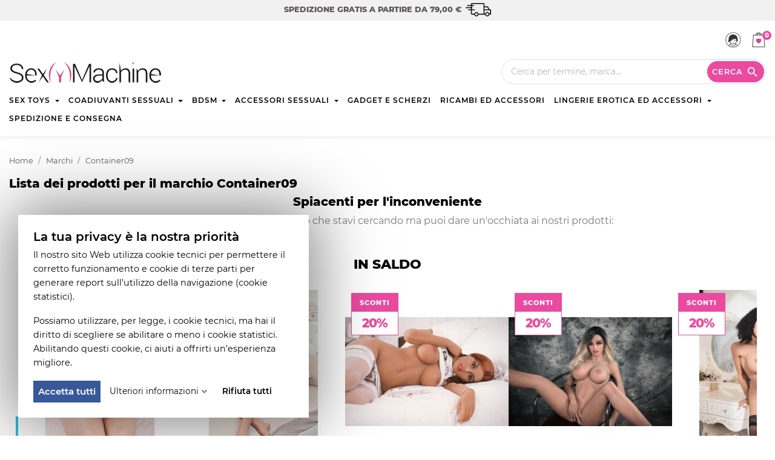

--- FILE ---
content_type: text/html; charset=utf-8
request_url: https://www.sexymachine.it/manufacturer/container09.html
body_size: 14089
content:
<!doctype html>
<html lang="it">

  <head>
    
      
  <meta charset="utf-8">


  <meta http-equiv="x-ua-compatible" content="ie=edge">



  <title>Container09 | Sexy Machine</title>
  <meta name="description" content="">
  <meta name="keywords" content="">
        <link rel="canonical" href="https://www.sexymachine.it/manufacturer/container09.html">
    
          <link rel="alternate" href="https://www.sexymachine.it/manufacturer/container09.html" hreflang="it">
      



  <meta name="viewport" content="width=device-width, initial-scale=1">



  <link rel="icon" type="image/vnd.microsoft.icon" href="/img/favicon.ico?1651246363">
  <link rel="shortcut icon" type="image/x-icon" href="/img/favicon.ico?1651246363">



    <link rel="stylesheet" href="https://www.sexymachine.it/themes/aqua/assets/cache/theme-3f0e0656.css" type="text/css" media="all">

  <style>
    @font-face {
      font-family: 'Montserrat';
      font-style: normal;
      font-weight: 400;
      font-display: swap;
      src: url(https://fonts.gstatic.com/s/montserrat/v15/JTUSjIg1_i6t8kCHKm459Wlhyw.woff2) format('woff2');
      unicode-range: U+0000-00FF, U+0131, U+0152-0153, U+02BB-02BC, U+02C6, U+02DA, U+02DC, U+2000-206F, U+2074, U+20AC, U+2122, U+2191, U+2193, U+2212, U+2215, U+FEFF, U+FFFD;
    }
	@font-face {
      font-family: 'Montserrat';
      font-style: normal;
      font-weight: 600;
      font-display: swap;
      src: url(https://fonts.gstatic.com/s/montserrat/v15/JTURjIg1_i6t8kCHKm45_bZF3gnD_g.woff2) format('woff2');
      unicode-range: U+0000-00FF, U+0131, U+0152-0153, U+02BB-02BC, U+02C6, U+02DA, U+02DC, U+2000-206F, U+2074, U+20AC, U+2122, U+2191, U+2193, U+2212, U+2215, U+FEFF, U+FFFD;
    }
	@font-face {
      font-family: 'Montserrat';
      font-style: normal;
      font-weight: 800;
      font-display: swap;
      src: url(https://fonts.gstatic.com/s/montserrat/v15/JTURjIg1_i6t8kCHKm45_c5H3gnD_g.woff2) format('woff2');
      unicode-range: U+0000-00FF, U+0131, U+0152-0153, U+02BB-02BC, U+02C6, U+02DA, U+02DC, U+2000-206F, U+2074, U+20AC, U+2122, U+2191, U+2193, U+2212, U+2215, U+FEFF, U+FFFD;
    }
  </style>



  

  <script type="text/javascript">
        var gdprSettings = {"gdprEnabledModules":{"ps_currencyselector":false,"ps_languageselector":false,"ps_shoppingcart":true,"ps_googleanalytics":false,"ps_legalcompliance":false},"gdprCookieStoreUrl":"https:\/\/www.sexymachine.it\/module\/gdprpro\/storecookie","newsletterConsentText":"&lt;p&gt;&lt;span class=&quot;custom-checkbox&quot;&gt;&lt;span&gt;&lt;br \/&gt;&lt;\/span&gt;&lt;\/span&gt;&lt;span class=&quot;custom-checkbox&quot;&gt;&lt;span&gt;&lt;\/span&gt;&lt;\/span&gt;&lt;span class=&quot;custom-checkbox&quot;&gt;&lt;span&gt;&lt;\/span&gt;&lt;\/span&gt;&lt;\/p&gt;","checkAllByDefault":false,"under18AlertText":"Devi avere 18 anni per visitare questo sito","closeModalOnlyWithButtons":true,"showWindow":true,"isBot":true,"doNotTrackCompliance":false,"reloadAfterSave":false,"reloadAfterAcceptAll":false,"scrollLock":false,"acceptByScroll":false};
        var prestashop = {"cart":{"products":[],"totals":{"total":{"type":"total","label":"Totale","amount":0,"value":"0,00\u00a0\u20ac"},"total_including_tax":{"type":"total","label":"Totale (IVA incl.)","amount":0,"value":"0,00\u00a0\u20ac"},"total_excluding_tax":{"type":"total","label":"Totale (IVA escl.)","amount":0,"value":"0,00\u00a0\u20ac"}},"subtotals":{"products":{"type":"products","label":"Totale parziale","amount":0,"value":"0,00\u00a0\u20ac"},"discounts":null,"shipping":{"type":"shipping","label":"Spedizione","amount":0,"value":"Gratis"},"tax":{"type":"tax","label":"Iva inclusa","amount":0,"value":"0,00\u00a0\u20ac"}},"products_count":0,"summary_string":"0 articoli","vouchers":{"allowed":0,"added":[]},"discounts":[],"minimalPurchase":0,"minimalPurchaseRequired":""},"currency":{"name":"Euro","iso_code":"EUR","iso_code_num":"978","sign":"\u20ac"},"customer":{"lastname":null,"firstname":null,"email":null,"birthday":null,"newsletter":null,"newsletter_date_add":null,"optin":null,"website":null,"company":null,"siret":null,"ape":null,"is_logged":false,"gender":{"type":null,"name":null},"addresses":[]},"language":{"name":"Italiano","iso_code":"it","locale":"it-IT","language_code":"it","is_rtl":"0","date_format_lite":"d\/m\/Y","date_format_full":"d\/m\/Y H:i:s","id":1},"page":{"title":"","canonical":null,"meta":{"title":"Container09","description":"","keywords":"","robots":"index"},"page_name":"manufacturer","body_classes":{"lang-it":true,"lang-rtl":false,"country-US":true,"currency-EUR":true,"layout-full-width":true,"page-manufacturer":true,"tax-display-disabled":true},"admin_notifications":[]},"shop":{"name":"Sexy Machine","logo":"\/img\/sexy-machine-logo-1611312799.jpg","stores_icon":"\/img\/logo_stores.png","favicon":"\/img\/favicon.ico"},"urls":{"base_url":"https:\/\/www.sexymachine.it\/","current_url":"https:\/\/www.sexymachine.it\/manufacturer\/container09.html","shop_domain_url":"https:\/\/www.sexymachine.it","img_ps_url":"https:\/\/www.sexymachine.it\/img\/","img_cat_url":"https:\/\/www.sexymachine.it\/img\/c\/","img_lang_url":"https:\/\/www.sexymachine.it\/img\/l\/","img_prod_url":"https:\/\/www.sexymachine.it\/img\/p\/","img_manu_url":"https:\/\/www.sexymachine.it\/img\/m\/","img_sup_url":"https:\/\/www.sexymachine.it\/img\/su\/","img_ship_url":"https:\/\/www.sexymachine.it\/img\/s\/","img_store_url":"https:\/\/www.sexymachine.it\/img\/st\/","img_col_url":"https:\/\/www.sexymachine.it\/img\/co\/","img_url":"https:\/\/www.sexymachine.it\/themes\/aqua\/assets\/img\/","css_url":"https:\/\/www.sexymachine.it\/themes\/aqua\/assets\/css\/","js_url":"https:\/\/www.sexymachine.it\/themes\/aqua\/assets\/js\/","pic_url":"https:\/\/www.sexymachine.it\/upload\/","pages":{"address":"https:\/\/www.sexymachine.it\/indirizzo","addresses":"https:\/\/www.sexymachine.it\/indirizzi","authentication":"https:\/\/www.sexymachine.it\/login","cart":"https:\/\/www.sexymachine.it\/carrello","category":"https:\/\/www.sexymachine.it\/index.php?controller=category","cms":"https:\/\/www.sexymachine.it\/index.php?controller=cms","contact":"https:\/\/www.sexymachine.it\/contattaci","discount":"https:\/\/www.sexymachine.it\/buoni-sconto","guest_tracking":"https:\/\/www.sexymachine.it\/tracciatura-ospite","history":"https:\/\/www.sexymachine.it\/cronologia-ordini","identity":"https:\/\/www.sexymachine.it\/dati-personali","index":"https:\/\/www.sexymachine.it\/","my_account":"https:\/\/www.sexymachine.it\/account","order_confirmation":"https:\/\/www.sexymachine.it\/conferma-ordine","order_detail":"https:\/\/www.sexymachine.it\/index.php?controller=order-detail","order_follow":"https:\/\/www.sexymachine.it\/segui-ordine","order":"https:\/\/www.sexymachine.it\/ordine","order_return":"https:\/\/www.sexymachine.it\/index.php?controller=order-return","order_slip":"https:\/\/www.sexymachine.it\/buono-ordine","pagenotfound":"https:\/\/www.sexymachine.it\/pagina-non-trovata","password":"https:\/\/www.sexymachine.it\/recupero-password","pdf_invoice":"https:\/\/www.sexymachine.it\/index.php?controller=pdf-invoice","pdf_order_return":"https:\/\/www.sexymachine.it\/index.php?controller=pdf-order-return","pdf_order_slip":"https:\/\/www.sexymachine.it\/index.php?controller=pdf-order-slip","prices_drop":"https:\/\/www.sexymachine.it\/offerte","product":"https:\/\/www.sexymachine.it\/index.php?controller=product","search":"https:\/\/www.sexymachine.it\/ricerca","sitemap":"https:\/\/www.sexymachine.it\/mappa-sito","stores":"https:\/\/www.sexymachine.it\/negozi","supplier":"https:\/\/www.sexymachine.it\/index.php?controller=supplier","register":"https:\/\/www.sexymachine.it\/login?create_account=1","order_login":"https:\/\/www.sexymachine.it\/ordine?login=1"},"alternative_langs":{"it":"https:\/\/www.sexymachine.it\/manufacturer\/container09.html"},"theme_assets":"\/themes\/aqua\/assets\/","actions":{"logout":"https:\/\/www.sexymachine.it\/?mylogout="},"no_picture_image":{"bySize":{"small_default":{"url":"https:\/\/www.sexymachine.it\/img\/p\/it-default-small_default.jpg","width":98,"height":98},"cart_default":{"url":"https:\/\/www.sexymachine.it\/img\/p\/it-default-cart_default.jpg","width":125,"height":125},"home_default":{"url":"https:\/\/www.sexymachine.it\/img\/p\/it-default-home_default.jpg","width":270,"height":270},"medium_default":{"url":"https:\/\/www.sexymachine.it\/img\/p\/it-default-medium_default.jpg","width":450,"height":450},"large_default":{"url":"https:\/\/www.sexymachine.it\/img\/p\/it-default-large_default.jpg","width":800,"height":800}},"small":{"url":"https:\/\/www.sexymachine.it\/img\/p\/it-default-small_default.jpg","width":98,"height":98},"medium":{"url":"https:\/\/www.sexymachine.it\/img\/p\/it-default-home_default.jpg","width":270,"height":270},"large":{"url":"https:\/\/www.sexymachine.it\/img\/p\/it-default-large_default.jpg","width":800,"height":800},"legend":""}},"configuration":{"display_taxes_label":false,"display_prices_tax_incl":true,"is_catalog":false,"show_prices":true,"opt_in":{"partner":false},"quantity_discount":{"type":"discount","label":"Sconto"},"voucher_enabled":0,"return_enabled":0},"field_required":[],"breadcrumb":{"links":[{"title":"Home","url":"https:\/\/www.sexymachine.it\/"},{"title":"Marchi","url":"https:\/\/www.sexymachine.it\/brands"},{"title":"Container09","url":"https:\/\/www.sexymachine.it\/manufacturer\/container09.html"}],"count":3},"link":{"protocol_link":"https:\/\/","protocol_content":"https:\/\/"},"time":1768632630,"static_token":"c898587d524afc5af181c0a0ec29e61f","token":"3b45b98654cd4f70953701f86ea1a8fd"};
        var psemailsubscription_subscription = "https:\/\/www.sexymachine.it\/module\/ps_emailsubscription\/subscription";
        var psr_icon_color = "#EB4A9F";
      </script>



  <!-- emarketing start -->



<!-- emarketing end -->  <link rel="prefetch" href="https://www.paypal.com/sdk/js?components=marks,funding-eligibility&amp;client-id=AXjYFXWyb4xJCErTUDiFkzL0Ulnn-bMm4fal4G-1nQXQ1ZQxp06fOuE7naKUXGkq2TZpYSiI9xXbs4eo&amp;merchant-id=S2R7XK2S273QQ&amp;currency=EUR&amp;intent=capture&amp;commit=false&amp;vault=false&amp;integration-date=2020-07-30&amp;disable-funding=bancontact,eps,giropay,ideal,mybank,p24,paylater,sofort" as="script">
<!-- module psproductcountdown start -->
<script type="text/javascript">
        var pspc_labels = ['days', 'hours', 'minutes', 'seconds'];
    var pspc_labels_lang = {
        'days': 'giorni',
        'hours': 'ore',
        'minutes': 'minuti',
        'seconds': 'secondi'
    };
        var pspc_show_weeks = 0;
    var pspc_psv = 1.7;
</script>
<!-- module psproductcountdown end -->



	    
  </head>
    <body id="manufacturer" class="lang-it country-us currency-eur layout-full-width page-manufacturer tax-display-disabled ps-currencyselector-off ps-languageselector-off ps-shoppingcart-off ps-googleanalytics-off ps-legalcompliance-off free-shipping-enabled">

    
      
    

    <main>
      
              

      <header id="header">
        
          
     
    <div id="cart-free-shipping">
              <span class="spend-info">
		  <strong>Spedizione gratis a partire da 79,00 €</strong>
        </span>
          </div>
   


  <div class="header-banner">
    
  </div>



  <nav class="header-nav">
    <div class="container">
      <div class="row">
                  <div>
            <div class="col-md-5 col-xs-12">
              
            </div>
            <div class="col-md-7 right-nav">
              <div id="_desktop_user_info">
  <div class="user-info">
          <a
        class="account"
		href="https://www.sexymachine.it/account"
        title="Accedi al tuo account cliente"
        rel="nofollow"
      >
        <span class="sr-only">Accedi</span>
      </a>
      </div>
</div>
<div id="_desktop_cart">
  <div class="blockcart cart-preview inactive" data-refresh-url="//www.sexymachine.it/module/ps_shoppingcart/ajax">
    <div class="header">
              <span class="cart-products-count">0</span>
            
            
    </div>
  </div>
</div>

            </div>
          </div>
              </div>
    </div>
  </nav>



  <div class="header-top">
    <div class="container">
       <div class="row">
        <div class="col-xs-12" id="_desktop_logo">
		  <a class="shop-brand" href="https://www.sexymachine.it/">
            <img class="logo img-responsive" src="/img/sexy-machine-logo-1611312799.jpg" alt="Sexy Machine">
          </a>
                    <div id="search_widget" data-search-controller-url="//www.sexymachine.it/ricerca">
  <form method="get" action="//www.sexymachine.it/ricerca">
    <input type="hidden" name="controller" value="search">
    <input type="text" name="s" value="" placeholder="Cerca per termine, marca..." aria-label="Looking for a product?">
    <button type="submit" class="btn btn-primary">
      <span class="hidden-xs-down">Cerca</span>
      <i class="material-icons search">&#xE8B6;</i>
	</button>
  </form>
</div>

		</div>
        <div class="col-xs-12 position-static main-navigation">
          <div class="row">
            

<div class="navbar menu col-xs-12 js-top-menu position-static hidden-sm-down" id="_desktop_top_menu">
  
      
                  <nav class="navbar-nav" id="top-menu" data-depth="0">
		  <ul class="top-menu" data-depth="0">
            
                  
                      <li class="nav-item dropdown category" data-depth="0">
              <a
                                  class="nav-link dropdown-toggle"
                  href="#"
                  id="category-531"
                  data-toggle="dropdown"
                  aria-haspopup="true"
                  aria-expanded="false"
                  role="button"
                                data-depth="0"
              >
                Sex Toys
              </a>
              <div class="dropdown-menu" aria-labelledby="category-531" data-depth="0">
				                
      
                  <ul data-depth="1">
            
                  
                      <li class="nav-item dropdown category" data-depth="1">
              <a
                                  class="dropdown-item dropdown-submenu"
                  href="https://www.sexymachine.it/sex-toys/toys-anali/"
                                data-depth="1"
              >
                Toys Anali
              </a>
              <div class="" aria-labelledby="category-581" data-depth="1">
				                
      
                  <ul data-depth="2">
            
                  
                      <li class="nav-item category">
              <a
                class="dropdown-item"
                href="https://www.sexymachine.it/sex-toys/toys-anali/buttplugs/" data-depth="2"
                              >
                Buttplugs
              </a>
          
                  
                      <li class="nav-item category">
              <a
                class="dropdown-item"
                href="https://www.sexymachine.it/sex-toys/toys-anali/massaggiatori-prostata/" data-depth="2"
                              >
                Massaggiatori prostata
              </a>
          
                  
                      <li class="nav-item category">
              <a
                class="dropdown-item"
                href="https://www.sexymachine.it/sex-toys/toys-anali/docce-intime/" data-depth="2"
                              >
                Docce intime
              </a>
          
                  
                      <li class="nav-item category">
              <a
                class="dropdown-item"
                href="https://www.sexymachine.it/sex-toys/toys-anali/perline-anali/" data-depth="2"
                              >
                Perline Anali
              </a>
          
                      </ul>
            	  
		      </div>
              
          
                  
                      <li class="nav-item category">
              <a
                class="dropdown-item dropdown-submenu"
                href="https://www.sexymachine.it/sex-toys/bambole/" data-depth="1"
                              >
                Bambole
              </a>
          
                  
                      <li class="nav-item category">
              <a
                class="dropdown-item dropdown-submenu"
                href="https://www.sexymachine.it/sex-toys/stimolatori-del-clitoride/" data-depth="1"
                              >
                Stimolatori del clitoride
              </a>
          
                  
                      <li class="nav-item category">
              <a
                class="dropdown-item dropdown-submenu"
                href="https://www.sexymachine.it/sex-toys/strapon-toys/" data-depth="1"
                              >
                Strapon Toys
              </a>
          
                  
                      <li class="nav-item category">
              <a
                class="dropdown-item dropdown-submenu"
                href="https://www.sexymachine.it/sex-toys/masturbatori-maschili/" data-depth="1"
                              >
                Masturbatori Maschili
              </a>
          
                  
                      <li class="nav-item category">
              <a
                class="dropdown-item dropdown-submenu"
                href="https://www.sexymachine.it/sex-toys/geisha-balls-sfere/" data-depth="1"
                              >
                Geisha balls sfere
              </a>
          
                  
                      <li class="nav-item category">
              <a
                class="dropdown-item dropdown-submenu"
                href="https://www.sexymachine.it/sex-toys/massaggiatori-vaginali/" data-depth="1"
                              >
                Massaggiatori Vaginali
              </a>
          
                  
                      <li class="nav-item category">
              <a
                class="dropdown-item dropdown-submenu"
                href="https://www.sexymachine.it/sex-toys/ovuli-e-bullet/" data-depth="1"
                              >
                Ovuli e Bullet
              </a>
          
                  
                      <li class="nav-item category">
              <a
                class="dropdown-item dropdown-submenu"
                href="https://www.sexymachine.it/sex-toys/pompe/" data-depth="1"
                              >
                Pompe
              </a>
          
                  
                      <li class="nav-item category">
              <a
                class="dropdown-item dropdown-submenu"
                href="https://www.sexymachine.it/sex-toys/macchine-del-sesso/" data-depth="1"
                              >
                Macchine del sesso
              </a>
          
                  
                      <li class="nav-item category">
              <a
                class="dropdown-item dropdown-submenu"
                href="https://www.sexymachine.it/sex-toys/toys-da-dito/" data-depth="1"
                              >
                Toys da dito
              </a>
          
                  
                      <li class="nav-item dropdown category" data-depth="1">
              <a
                                  class="dropdown-item dropdown-submenu"
                  href="https://www.sexymachine.it/sex-toys/vibratori/"
                                data-depth="1"
              >
                Vibratori
              </a>
              <div class="" aria-labelledby="category-543" data-depth="1">
				                
      
                  <ul data-depth="2">
            
                  
                      <li class="nav-item category">
              <a
                class="dropdown-item"
                href="https://www.sexymachine.it/sex-toys/vibratori/vibratori-classici/" data-depth="2"
                              >
                Vibratori classici
              </a>
          
                  
                      <li class="nav-item category">
              <a
                class="dropdown-item"
                href="https://www.sexymachine.it/sex-toys/vibratori/vibratori-non-figurativi/" data-depth="2"
                              >
                Vibratori non figurativi
              </a>
          
                  
                      <li class="nav-item category">
              <a
                class="dropdown-item"
                href="https://www.sexymachine.it/sex-toys/vibratori/vibratori-realistici/" data-depth="2"
                              >
                Vibratori realistici
              </a>
          
                      </ul>
            	  
		      </div>
              
          
                  
                      <li class="nav-item category">
              <a
                class="dropdown-item dropdown-submenu"
                href="https://www.sexymachine.it/sex-toys/guaine-falliche-e-prolunghe/" data-depth="1"
                              >
                Guaine falliche e prolunghe
              </a>
          
                  
                      <li class="nav-item category">
              <a
                class="dropdown-item dropdown-submenu"
                href="https://www.sexymachine.it/sex-toys/anelli-fallici-e-guaine-aperte/" data-depth="1"
                              >
                Anelli fallici e guaine aperte
              </a>
          
                  
                      <li class="nav-item category">
              <a
                class="dropdown-item dropdown-submenu"
                href="https://www.sexymachine.it/sex-toys/kit-in-set/" data-depth="1"
                              >
                Kit in set
              </a>
          
                  
                      <li class="nav-item category">
              <a
                class="dropdown-item dropdown-submenu"
                href="https://www.sexymachine.it/sex-toys/peni-e-dildo/" data-depth="1"
                              >
                Peni e dildo
              </a>
          
                      </ul>
            	  
		      </div>
              
          
                  
                      <li class="nav-item dropdown category" data-depth="0">
              <a
                                  class="nav-link dropdown-toggle"
                  href="#"
                  id="category-568"
                  data-toggle="dropdown"
                  aria-haspopup="true"
                  aria-expanded="false"
                  role="button"
                                data-depth="0"
              >
                Coadiuvanti Sessuali
              </a>
              <div class="dropdown-menu" aria-labelledby="category-568" data-depth="0">
				                
      
                  <ul data-depth="1">
            
                  
                      <li class="nav-item category">
              <a
                class="dropdown-item dropdown-submenu"
                href="https://www.sexymachine.it/coadiuvanti-sessuali/bagno-e-relax/" data-depth="1"
                              >
                Bagno e Relax
              </a>
          
                  
                      <li class="nav-item category">
              <a
                class="dropdown-item dropdown-submenu"
                href="https://www.sexymachine.it/coadiuvanti-sessuali/igiene-intima/" data-depth="1"
                              >
                Igiene Intima
              </a>
          
                  
                      <li class="nav-item category">
              <a
                class="dropdown-item dropdown-submenu"
                href="https://www.sexymachine.it/coadiuvanti-sessuali/prodotti-ritardanti/" data-depth="1"
                              >
                Prodotti Ritardanti
              </a>
          
                  
                      <li class="nav-item category">
              <a
                class="dropdown-item dropdown-submenu"
                href="https://www.sexymachine.it/coadiuvanti-sessuali/candele-ed-oli-da-massaggio/" data-depth="1"
                              >
                Candele ed Oli da Massaggio
              </a>
          
                  
                      <li class="nav-item category">
              <a
                class="dropdown-item dropdown-submenu"
                href="https://www.sexymachine.it/coadiuvanti-sessuali/preservativi/" data-depth="1"
                              >
                Preservativi
              </a>
          
                  
                      <li class="nav-item category">
              <a
                class="dropdown-item dropdown-submenu"
                href="https://www.sexymachine.it/coadiuvanti-sessuali/detergenti-e-cura-toys/" data-depth="1"
                              >
                Detergenti e Cura Toys
              </a>
          
                  
                      <li class="nav-item category">
              <a
                class="dropdown-item dropdown-submenu"
                href="https://www.sexymachine.it/coadiuvanti-sessuali/stimolanti-ed-afrodisiaci/" data-depth="1"
                              >
                Stimolanti ed Afrodisiaci
              </a>
          
                  
                      <li class="nav-item dropdown category" data-depth="1">
              <a
                                  class="dropdown-item dropdown-submenu"
                  href="https://www.sexymachine.it/coadiuvanti-sessuali/lubrificanti/"
                                data-depth="1"
              >
                Lubrificanti
              </a>
              <div class="" aria-labelledby="category-510" data-depth="1">
				                
      
                  <ul data-depth="2">
            
                  
                      <li class="nav-item category">
              <a
                class="dropdown-item"
                href="https://www.sexymachine.it/coadiuvanti-sessuali/lubrificanti/lubrificanti-siliconici/" data-depth="2"
                              >
                Lubrificanti Siliconici
              </a>
          
                  
                      <li class="nav-item category">
              <a
                class="dropdown-item"
                href="https://www.sexymachine.it/coadiuvanti-sessuali/lubrificanti/lubrificanti-ibridi/" data-depth="2"
                              >
                Lubrificanti Ibridi
              </a>
          
                  
                      <li class="nav-item category">
              <a
                class="dropdown-item"
                href="https://www.sexymachine.it/coadiuvanti-sessuali/lubrificanti/lubrificanti-a-base-d-acqua/" data-depth="2"
                              >
                Lubrificanti a Base d&#039;Acqua
              </a>
          
                      </ul>
            	  
		      </div>
              
          
                  
                      <li class="nav-item category">
              <a
                class="dropdown-item dropdown-submenu"
                href="https://www.sexymachine.it/coadiuvanti-sessuali/body-paints-e-polveri/" data-depth="1"
                              >
                Body Paints e Polveri
              </a>
          
                  
                      <li class="nav-item category">
              <a
                class="dropdown-item dropdown-submenu"
                href="https://www.sexymachine.it/coadiuvanti-sessuali/rilassamento-anale/" data-depth="1"
                              >
                Rilassamento Anale
              </a>
          
                  
                      <li class="nav-item category">
              <a
                class="dropdown-item dropdown-submenu"
                href="https://www.sexymachine.it/coadiuvanti-sessuali/profumi/" data-depth="1"
                              >
                Profumi
              </a>
          
                  
                      <li class="nav-item category">
              <a
                class="dropdown-item dropdown-submenu"
                href="https://www.sexymachine.it/coadiuvanti-sessuali/set-coadiuvanti/" data-depth="1"
                              >
                Set (Coadiuvanti)
              </a>
          
                  
                      <li class="nav-item category">
              <a
                class="dropdown-item dropdown-submenu"
                href="https://www.sexymachine.it/coadiuvanti-sessuali/ingrandimento-del-pene/" data-depth="1"
                              >
                Ingrandimento del Pene
              </a>
          
                      </ul>
            	  
		      </div>
              
          
                  
                      <li class="nav-item dropdown category" data-depth="0">
              <a
                                  class="nav-link dropdown-toggle"
                  href="#"
                  id="category-539"
                  data-toggle="dropdown"
                  aria-haspopup="true"
                  aria-expanded="false"
                  role="button"
                                data-depth="0"
              >
                Bdsm
              </a>
              <div class="dropdown-menu" aria-labelledby="category-539" data-depth="0">
				                
      
                  <ul data-depth="1">
            
                  
                      <li class="nav-item category">
              <a
                class="dropdown-item dropdown-submenu"
                href="https://www.sexymachine.it/bdsm/piumini/" data-depth="1"
                              >
                Piumini
              </a>
          
                  
                      <li class="nav-item category">
              <a
                class="dropdown-item dropdown-submenu"
                href="https://www.sexymachine.it/bdsm/elettrosex/" data-depth="1"
                              >
                Elettrosex
              </a>
          
                  
                      <li class="nav-item category">
              <a
                class="dropdown-item dropdown-submenu"
                href="https://www.sexymachine.it/bdsm/dispositivi-medici/" data-depth="1"
                              >
                Dispositivi Medici
              </a>
          
                  
                      <li class="nav-item category">
              <a
                class="dropdown-item dropdown-submenu"
                href="https://www.sexymachine.it/bdsm/accessori-castita/" data-depth="1"
                              >
                Accessori / Castità
              </a>
          
                  
                      <li class="nav-item category">
              <a
                class="dropdown-item dropdown-submenu"
                href="https://www.sexymachine.it/bdsm/frustini-e-sculacciatori/" data-depth="1"
                              >
                Frustini e Sculacciatori
              </a>
          
                  
                      <li class="nav-item category">
              <a
                class="dropdown-item dropdown-submenu"
                href="https://www.sexymachine.it/bdsm/maschere-e-bende/" data-depth="1"
                              >
                Maschere e Bende
              </a>
          
                  
                      <li class="nav-item category">
              <a
                class="dropdown-item dropdown-submenu"
                href="https://www.sexymachine.it/bdsm/morsetti-per-capezzoli/" data-depth="1"
                              >
                Morsetti per Capezzoli
              </a>
          
                  
                      <li class="nav-item category">
              <a
                class="dropdown-item dropdown-submenu"
                href="https://www.sexymachine.it/bdsm/collari-e-guinzagli/" data-depth="1"
                              >
                Collari e Guinzagli
              </a>
          
                  
                      <li class="nav-item category">
              <a
                class="dropdown-item dropdown-submenu"
                href="https://www.sexymachine.it/bdsm/bavagli/" data-depth="1"
                              >
                Bavagli
              </a>
          
                  
                      <li class="nav-item category">
              <a
                class="dropdown-item dropdown-submenu"
                href="https://www.sexymachine.it/bdsm/set-bdsm/" data-depth="1"
                              >
                Set (bdsm)
              </a>
          
                  
                      <li class="nav-item category">
              <a
                class="dropdown-item dropdown-submenu"
                href="https://www.sexymachine.it/bdsm/imbracature/" data-depth="1"
                              >
                Imbracature
              </a>
          
                  
                      <li class="nav-item category">
              <a
                class="dropdown-item dropdown-submenu"
                href="https://www.sexymachine.it/bdsm/manette-corde-nastri/" data-depth="1"
                              >
                Manette / Corde / Nastri
              </a>
          
                      </ul>
            	  
		      </div>
              
          
                  
                      <li class="nav-item dropdown category" data-depth="0">
              <a
                                  class="nav-link dropdown-toggle"
                  href="#"
                  id="category-556"
                  data-toggle="dropdown"
                  aria-haspopup="true"
                  aria-expanded="false"
                  role="button"
                                data-depth="0"
              >
                Accessori Sessuali
              </a>
              <div class="dropdown-menu" aria-labelledby="category-556" data-depth="0">
				                
      
                  <ul data-depth="1">
            
                  
                      <li class="nav-item category">
              <a
                class="dropdown-item dropdown-submenu"
                href="https://www.sexymachine.it/accessori-sessuali/accessori-gonfiabili/" data-depth="1"
                              >
                Accessori Gonfiabili
              </a>
          
                  
                      <li class="nav-item category">
              <a
                class="dropdown-item dropdown-submenu"
                href="https://www.sexymachine.it/accessori-sessuali/calchi-cloneboy/" data-depth="1"
                              >
                Calchi Cloneboy
              </a>
          
                  
                      <li class="nav-item category">
              <a
                class="dropdown-item dropdown-submenu"
                href="https://www.sexymachine.it/accessori-sessuali/teli-in-vinile/" data-depth="1"
                              >
                Teli in Vinile
              </a>
          
                  
                      <li class="nav-item category">
              <a
                class="dropdown-item dropdown-submenu"
                href="https://www.sexymachine.it/accessori-sessuali/altalene-e-sostegni/" data-depth="1"
                              >
                Altalene e Sostegni
              </a>
          
                  
                      <li class="nav-item category">
              <a
                class="dropdown-item dropdown-submenu"
                href="https://www.sexymachine.it/accessori-sessuali/pali-da-lap-dance/" data-depth="1"
                              >
                Pali da Lap Dance
              </a>
          
                      </ul>
            	  
		      </div>
              
          
                  
                      <li class="nav-item category">
              <a
                class="dropdown-item"
                href="https://www.sexymachine.it/gadget-e-scherzi/" data-depth="0"
                              >
                Gadget e Scherzi
              </a>
          
                  
                      <li class="nav-item category">
              <a
                class="dropdown-item"
                href="https://www.sexymachine.it/ricambi-ed-accessori/" data-depth="0"
                              >
                Ricambi ed Accessori
              </a>
          
                  
                      <li class="nav-item dropdown category" data-depth="0">
              <a
                                  class="nav-link dropdown-toggle"
                  href="#"
                  id="category-546"
                  data-toggle="dropdown"
                  aria-haspopup="true"
                  aria-expanded="false"
                  role="button"
                                data-depth="0"
              >
                Lingerie Erotica ed Accessori
              </a>
              <div class="dropdown-menu" aria-labelledby="category-546" data-depth="0">
				                
      
                  <ul data-depth="1">
            
                  
                      <li class="nav-item category">
              <a
                class="dropdown-item dropdown-submenu"
                href="https://www.sexymachine.it/lingerie-erotica-ed-accessori/babydoll/" data-depth="1"
                              >
                Babydoll
              </a>
          
                  
                      <li class="nav-item category">
              <a
                class="dropdown-item dropdown-submenu"
                href="https://www.sexymachine.it/lingerie-erotica-ed-accessori/body/" data-depth="1"
                              >
                Body
              </a>
          
                  
                      <li class="nav-item category">
              <a
                class="dropdown-item dropdown-submenu"
                href="https://www.sexymachine.it/lingerie-erotica-ed-accessori/catsuit/" data-depth="1"
                              >
                Catsuit
              </a>
          
                  
                      <li class="nav-item category">
              <a
                class="dropdown-item dropdown-submenu"
                href="https://www.sexymachine.it/lingerie-erotica-ed-accessori/accessori-erotici/" data-depth="1"
                              >
                Accessori Erotici
              </a>
          
                  
                      <li class="nav-item category">
              <a
                class="dropdown-item dropdown-submenu"
                href="https://www.sexymachine.it/lingerie-erotica-ed-accessori/corsetti/" data-depth="1"
                              >
                Corsetti
              </a>
          
                  
                      <li class="nav-item category">
              <a
                class="dropdown-item dropdown-submenu"
                href="https://www.sexymachine.it/lingerie-erotica-ed-accessori/costumi/" data-depth="1"
                              >
                Costumi
              </a>
          
                  
                      <li class="nav-item category">
              <a
                class="dropdown-item dropdown-submenu"
                href="https://www.sexymachine.it/lingerie-erotica-ed-accessori/perizomi/" data-depth="1"
                              >
                Perizomi
              </a>
          
                  
                      <li class="nav-item category">
              <a
                class="dropdown-item dropdown-submenu"
                href="https://www.sexymachine.it/lingerie-erotica-ed-accessori/calze/" data-depth="1"
                              >
                Calze
              </a>
          
                  
                      <li class="nav-item category">
              <a
                class="dropdown-item dropdown-submenu"
                href="https://www.sexymachine.it/lingerie-erotica-ed-accessori/gonne/" data-depth="1"
                              >
                Gonne
              </a>
          
                  
                      <li class="nav-item category">
              <a
                class="dropdown-item dropdown-submenu"
                href="https://www.sexymachine.it/lingerie-erotica-ed-accessori/set-completi-intimi/" data-depth="1"
                              >
                Set Completi Intimi
              </a>
          
                  
                      <li class="nav-item category">
              <a
                class="dropdown-item dropdown-submenu"
                href="https://www.sexymachine.it/lingerie-erotica-ed-accessori/abiti-chemise/" data-depth="1"
                              >
                Abiti / Chemise
              </a>
          
                  
                      <li class="nav-item category">
              <a
                class="dropdown-item dropdown-submenu"
                href="https://www.sexymachine.it/lingerie-erotica-ed-accessori/vestiti/" data-depth="1"
                              >
                Vestiti
              </a>
          
                  
                      <li class="nav-item category">
              <a
                class="dropdown-item dropdown-submenu"
                href="https://www.sexymachine.it/lingerie-erotica-ed-accessori/intimo-uomo/" data-depth="1"
                              >
                Intimo Uomo
              </a>
          
                      </ul>
            	  
		      </div>
              
          
                  
                      <li class="nav-item cms-page">
              <a
                class="dropdown-item"
                href="https://www.sexymachine.it/content/spedizione-e-consegna.html" data-depth="0"
                              >
                Spedizione e Consegna
              </a>
          
                        </ul>
        </nav>
            
  <div class="clearfix"></div>
</div>

          </div>
        </div>
      </div>
    </div>
  </div>
  

        
      </header>

      
        
<aside id="notifications">
  <div class="container">
    
    
    
      </div>
</aside>
      

      <div id="wrapper">
        
        <div class="container">
          
            <nav data-depth="3" class="breadcrumb hidden-sm-down">
  <ol    >
    
              
          <li      >
            <a   href="https://www.sexymachine.it/">
              <span  >Home</span>
            </a>
            <meta   content="1">
          </li>
        
              
          <li      >
            <a   href="https://www.sexymachine.it/brands">
              <span  >Marchi</span>
            </a>
            <meta   content="2">
          </li>
        
              
          <li      >
            <a   href="https://www.sexymachine.it/manufacturer/container09.html">
              <span  >Container09</span>
            </a>
            <meta   content="3">
          </li>
        
          
  </ol>
</nav>
          
		  
		  		  
		                  
		    
            
  <div id="content-wrapper">
    
    
  <section id="main">

    
      <h1 id="js-product-list-header" class="h2">Lista dei prodotti per il marchio Container09</h1>
    
      
    <div id="products">
      
        <section id="content" class="page-content page-not-found">
  
    <h2>Spiacenti per l'inconveniente</h2>
    <p>Non riusciamo a trovare quello che stavi cercando ma puoi dare un'occhiata ai nostri prodotti:</p>
    
    
      <div class="container">
    <section class="featured-products specials clearfix mt-3 swiper-container">
      <h2 class="h1 products-section-title">
        In saldo
      </h2>
	  <div class="products swiper-wrapper">
      
  <div class=" product-miniature-wrapper "      >
    <meta   content="0" />
    <article class="product-miniature js-product-miniature" data-id-product="73012" data-id-product-attribute="0">
      
      <meta   content="MSTRS00081">
	  <meta   content=" Peso: 55 chilogrammi. 
 Altezza: 163 cm. 
 Seno-vita-fianchi: 102*81*111 cm. 
 Misura dei piedi: 21 cm. 
 Profondità della vagina: 18 cm. 
 Profondità dell&#039;ano: 18 cm. 
 Profondità orale: 15 cm. 
 Pulizia: dopo ogni utilizzo, lavare con acqua tiepida e sapone...">
      
      <div class="thumbnail-container">
        
                      <a href="https://www.sexymachine.it/bambole/kitty-love-dolls.html" class="thumbnail product-thumbnail">
              <img
                loading= "lazy"
				src = "https://www.sexymachine.it/44220-home_default/kitty-love-dolls.jpg"
			    width="270"
				height="270"
				alt = "Kitty Love Dolls"
                data-full-size-image-url = "https://www.sexymachine.it/44220-large_default/kitty-love-dolls.jpg"
              >
            </a>
                  
      
        
          <ul class="product-flags">
                          <li class="product-flag discount">-20%</li>
                                      <li class="discount-percentage">Sconti <span>20%</span></li>
                      </ul>
        

        <div class="product-description">
          
            <h3 class="h3 product-title"><a href="https://www.sexymachine.it/bambole/kitty-love-dolls.html">KITTY BAMBOLA IN SILICONE LOVE DOOLS</a></h3>
          
          
                      
              <div class="product-manufacturer">
			    <a href="https://www.sexymachine.it/manufacturer/mistress.html" title="Vedi tutti i prodotti di Mistress">
                  Mistress
                </a>
              </div>
			
		            
		  
            <div class="product-list-reviews" data-id="73012" data-url="https://www.sexymachine.it/module/productcomments/CommentGrade">
  <div class="grade-stars small-stars"></div>
  <div class="comments-nb"></div>
</div>


          
		  
          
                          <div class="product-price-and-shipping">
                          
                
                
                                  <div class="hook-old-price">
                    
                    <span class="sr-only">Prezzo di listino</span>
                    <span class="regular-price">1.688,96 €</span>
                  </div>
                                
                <span class="sr-only">Prezzo</span>          
                
				<span class="price">1.351,17 €</span>

                
               

                			  
			                      <div class="clearfix atc_div">
                                                                  <button class="add_to_cart btn btn-primary btn-sm" onclick="mytheme_productListCart.add($(this));">
                          Acquista
                        </button>
                        
                          <a class="quick-view btn btn-secondary btn-sm" href="#" data-link-action="quickview">
                            Anteprima
                          </a>
                        
                                                            </div>
                              </div>
               
                      
        </div>
      </div>
    </article>
  </div>

      
  <div class=" product-miniature-wrapper "      >
    <meta   content="1" />
    <article class="product-miniature js-product-miniature" data-id-product="71001" data-id-product-attribute="0">
      
      <meta   content="MSTRS00050">
	  <meta   content=" Bambola sessuale in Silicone TPE con scheletro interno, movibile in tutte le posizioni. Sex doll realistica. 
  
 Pulizia: dopo ogni utilizzo lavare con acqua tiepida e sapone neutro o toy cleaner. Lasciare asciugare completamente. Si consiglia un lubrificante a base d&#039;acqua....">
      
      <div class="thumbnail-container">
        
                      <a href="https://www.sexymachine.it/bambole/kate-love-doll.html" class="thumbnail product-thumbnail">
              <img
                loading= "lazy"
				src = "https://www.sexymachine.it/36380-home_default/kate-love-doll.jpg"
			    width="270"
				height="270"
				alt = "Kate Love Doll"
                data-full-size-image-url = "https://www.sexymachine.it/36380-large_default/kate-love-doll.jpg"
              >
            </a>
                  
      
        
          <ul class="product-flags">
                          <li class="product-flag discount">-20%</li>
                                      <li class="discount-percentage">Sconti <span>20%</span></li>
                      </ul>
        

        <div class="product-description">
          
            <h3 class="h3 product-title"><a href="https://www.sexymachine.it/bambole/kate-love-doll.html">DONNA REALISTICA PER UOMO IN SILICONE KATE</a></h3>
          
          
                      
              <div class="product-manufacturer">
			    <a href="https://www.sexymachine.it/manufacturer/mistress.html" title="Vedi tutti i prodotti di Mistress">
                  Mistress
                </a>
              </div>
			
		            
		  
            <div class="product-list-reviews" data-id="71001" data-url="https://www.sexymachine.it/module/productcomments/CommentGrade">
  <div class="grade-stars small-stars"></div>
  <div class="comments-nb"></div>
</div>


          
		  
          
                          <div class="product-price-and-shipping">
                          
                
                
                                  <div class="hook-old-price">
                    
                    <span class="sr-only">Prezzo di listino</span>
                    <span class="regular-price">1.530,47 €</span>
                  </div>
                                
                <span class="sr-only">Prezzo</span>          
                
				<span class="price">1.224,38 €</span>

                
               

                			  
			                      <div class="clearfix atc_div">
                                          <a href="https://www.sexymachine.it/bambole/kate-love-doll.html" class="btn btn-primary btn-sm">
                        Avvisami quando disponibile
                      </a>
                                      </div>
                              </div>
               
                      
        </div>
      </div>
    </article>
  </div>

      
  <div class=" product-miniature-wrapper "      >
    <meta   content="2" />
    <article class="product-miniature js-product-miniature" data-id-product="71002" data-id-product-attribute="0">
      
      <meta   content="MSTRS00051">
	  <meta   content=" Bambola sessuale in Silicone TPE con scheletro interno, movibile in tutte le posizioni. Sex doll realistica. 
  
 Pulizia: dopo ogni utilizzo lavare con acqua tiepida e sapone neutro o toy cleaner. Lasciare asciugare completamente. Si consiglia un lubrificante a base d&#039;acqua....">
      
      <div class="thumbnail-container">
        
                      <a href="https://www.sexymachine.it/bambole/virginia-love-doll.html" class="thumbnail product-thumbnail">
              <img
                loading= "lazy"
				src = "https://www.sexymachine.it/36382-home_default/virginia-love-doll.jpg"
			    width="270"
				height="270"
				alt = "Virginia Love Doll"
                data-full-size-image-url = "https://www.sexymachine.it/36382-large_default/virginia-love-doll.jpg"
              >
            </a>
                  
      
        
          <ul class="product-flags">
                          <li class="product-flag discount">-20%</li>
                                      <li class="discount-percentage">Sconti <span>20%</span></li>
                      </ul>
        

        <div class="product-description">
          
            <h3 class="h3 product-title"><a href="https://www.sexymachine.it/bambole/virginia-love-doll.html">SILICONE DOLL BAMBOLA VIRGINIA DAI CAPELLI ROSSI</a></h3>
          
          
                      
              <div class="product-manufacturer">
			    <a href="https://www.sexymachine.it/manufacturer/mistress.html" title="Vedi tutti i prodotti di Mistress">
                  Mistress
                </a>
              </div>
			
		            
		  
            <div class="product-list-reviews" data-id="71002" data-url="https://www.sexymachine.it/module/productcomments/CommentGrade">
  <div class="grade-stars small-stars"></div>
  <div class="comments-nb"></div>
</div>


          
		  
          
                          <div class="product-price-and-shipping">
                          
                
                
                                  <div class="hook-old-price">
                    
                    <span class="sr-only">Prezzo di listino</span>
                    <span class="regular-price">1.477,08 €</span>
                  </div>
                                
                <span class="sr-only">Prezzo</span>          
                
				<span class="price">1.181,66 €</span>

                
               

                			  
			                      <div class="clearfix atc_div">
                                          <a href="https://www.sexymachine.it/bambole/virginia-love-doll.html" class="btn btn-primary btn-sm">
                        Avvisami quando disponibile
                      </a>
                                      </div>
                              </div>
               
                      
        </div>
      </div>
    </article>
  </div>

      
  <div class=" product-miniature-wrapper "      >
    <meta   content="3" />
    <article class="product-miniature js-product-miniature" data-id-product="68376" data-id-product-attribute="0">
      
      <meta   content="MSTRS00008">
	  <meta   content=" Bambola sessuale in Silicone TPE con scheletro interno, movibile in tutte le posizioni. Sex doll realistica, non gonfiabile, una meravigliosa donna bionda con un visino trasgressivo sempre pronta a soddisfarti. 
  
 Pulizia: dopo ogni utilizzo lavare la real doll con acqua tiepida e...">
      
      <div class="thumbnail-container">
        
                      <a href="https://www.sexymachine.it/bambole/lillian-love-doll.html" class="thumbnail product-thumbnail">
              <img
                loading= "lazy"
				src = "https://www.sexymachine.it/22716-home_default/lillian-love-doll.jpg"
			    width="270"
				height="270"
				alt = "Lillian Love Doll"
                data-full-size-image-url = "https://www.sexymachine.it/22716-large_default/lillian-love-doll.jpg"
              >
            </a>
                  
      
        
          <ul class="product-flags">
                          <li class="product-flag discount">-20%</li>
                                      <li class="discount-percentage">Sconti <span>20%</span></li>
                      </ul>
        

        <div class="product-description">
          
            <h3 class="h3 product-title"><a href="https://www.sexymachine.it/bambole/lillian-love-doll.html">LILLIAN SEX DOLL IN SILICONE TPE, BAMBOLA SESSUALE...</a></h3>
          
          
                      
              <div class="product-manufacturer">
			    <a href="https://www.sexymachine.it/manufacturer/mistress.html" title="Vedi tutti i prodotti di Mistress">
                  Mistress
                </a>
              </div>
			
		            
		  
            <div class="product-list-reviews" data-id="68376" data-url="https://www.sexymachine.it/module/productcomments/CommentGrade">
  <div class="grade-stars small-stars"></div>
  <div class="comments-nb"></div>
</div>


          
		  
          
                          <div class="product-price-and-shipping">
                          
                
                
                                  <div class="hook-old-price">
                    
                    <span class="sr-only">Prezzo di listino</span>
                    <span class="regular-price">1.331,00 €</span>
                  </div>
                                
                <span class="sr-only">Prezzo</span>          
                
				<span class="price">1.064,80 €</span>

                
               

                			  
			                      <div class="clearfix atc_div">
                                          <a href="https://www.sexymachine.it/bambole/lillian-love-doll.html" class="btn btn-primary btn-sm">
                        Avvisami quando disponibile
                      </a>
                                      </div>
                              </div>
               
                      
        </div>
      </div>
    </article>
  </div>

      
  <div class=" product-miniature-wrapper "      >
    <meta   content="4" />
    <article class="product-miniature js-product-miniature" data-id-product="73015" data-id-product-attribute="0">
      
      <meta   content="MSTRS00084">
	  <meta   content=" Peso: 39 chilogrammi. 
 Altezza: 160 cm. 
 Seno-vita-fianchi: 85*61*97 cm. 
 Misura dei piedi: 21 cm. 
 Profondità della vagina: 18 cm. 
 Profondità dell&#039;ano: 18 cm. 
 Profondità orale: 15 cm. 
 Pulizia: dopo ogni utilizzo, lavare con acqua tiepida e sapone e...">
      
      <div class="thumbnail-container">
        
                      <a href="https://www.sexymachine.it/bambole/carmen-love-dolls.html" class="thumbnail product-thumbnail">
              <img
                loading= "lazy"
				src = "https://www.sexymachine.it/44266-home_default/carmen-love-dolls.jpg"
			    width="270"
				height="270"
				alt = "Carmen Love Dolls"
                data-full-size-image-url = "https://www.sexymachine.it/44266-large_default/carmen-love-dolls.jpg"
              >
            </a>
                  
      
        
          <ul class="product-flags">
                          <li class="product-flag discount">-20%</li>
                                      <li class="discount-percentage">Sconti <span>20%</span></li>
                      </ul>
        

        <div class="product-description">
          
            <h3 class="h3 product-title"><a href="https://www.sexymachine.it/bambole/carmen-love-dolls.html">CARMEN LOVE DOLLS BAMBOLA REALISTICA IN SILICONE</a></h3>
          
          
                      
              <div class="product-manufacturer">
			    <a href="https://www.sexymachine.it/manufacturer/mistress.html" title="Vedi tutti i prodotti di Mistress">
                  Mistress
                </a>
              </div>
			
		            
		  
            <div class="product-list-reviews" data-id="73015" data-url="https://www.sexymachine.it/module/productcomments/CommentGrade">
  <div class="grade-stars small-stars"></div>
  <div class="comments-nb"></div>
</div>


          
		  
          
                          <div class="product-price-and-shipping">
                          
                
                
                                  <div class="hook-old-price">
                    
                    <span class="sr-only">Prezzo di listino</span>
                    <span class="regular-price">1.290,26 €</span>
                  </div>
                                
                <span class="sr-only">Prezzo</span>          
                
				<span class="price">1.032,20 €</span>

                
               

                			  
			                      <div class="clearfix atc_div">
                                          <a href="https://www.sexymachine.it/bambole/carmen-love-dolls.html" class="btn btn-primary btn-sm">
                        Avvisami quando disponibile
                      </a>
                                      </div>
                              </div>
               
                      
        </div>
      </div>
    </article>
  </div>

      
  <div class=" product-miniature-wrapper "      >
    <meta   content="5" />
    <article class="product-miniature js-product-miniature" data-id-product="71004" data-id-product-attribute="0">
      
      <meta   content="MSTRS00056">
	  <meta   content=" Bambolo sessuale realistico in Silicone TPE con scheletro interno, movibile in tutte le posizioni. Bambolo per donna o per uomo gay, con pene ed ano penetrabile. 
 Pulizia: dopo ogni utilizzo lavare con acqua tiepida e sapone neutro o toy cleaner. Lasciare asciugare completamente. Si...">
      
      <div class="thumbnail-container">
        
                      <a href="https://www.sexymachine.it/bambole/sebastian-love-doll.html" class="thumbnail product-thumbnail">
              <img
                loading= "lazy"
				src = "https://www.sexymachine.it/36406-home_default/sebastian-love-doll.jpg"
			    width="270"
				height="270"
				alt = "Sebastian Love Doll"
                data-full-size-image-url = "https://www.sexymachine.it/36406-large_default/sebastian-love-doll.jpg"
              >
            </a>
                  
      
        
          <ul class="product-flags">
                          <li class="product-flag discount">-20%</li>
                                      <li class="discount-percentage">Sconti <span>20%</span></li>
                      </ul>
        

        <div class="product-description">
          
            <h3 class="h3 product-title"><a href="https://www.sexymachine.it/bambole/sebastian-love-doll.html">SEBASTIAN BAMBOLO DI SILICONE TPE</a></h3>
          
          
                      
              <div class="product-manufacturer">
			    <a href="https://www.sexymachine.it/manufacturer/mistress.html" title="Vedi tutti i prodotti di Mistress">
                  Mistress
                </a>
              </div>
			
		            
		  
            <div class="product-list-reviews" data-id="71004" data-url="https://www.sexymachine.it/module/productcomments/CommentGrade">
  <div class="grade-stars small-stars"></div>
  <div class="comments-nb"></div>
</div>


          
		  
          
                          <div class="product-price-and-shipping">
                          
                
                
                                  <div class="hook-old-price">
                    
                    <span class="sr-only">Prezzo di listino</span>
                    <span class="regular-price">1.290,26 €</span>
                  </div>
                                
                <span class="sr-only">Prezzo</span>          
                
				<span class="price">1.032,20 €</span>

                
               

                			  
			                      <div class="clearfix atc_div">
                                          <a href="https://www.sexymachine.it/bambole/sebastian-love-doll.html" class="btn btn-primary btn-sm">
                        Avvisami quando disponibile
                      </a>
                                      </div>
                              </div>
               
                      
        </div>
      </div>
    </article>
  </div>

      
  <div class=" product-miniature-wrapper "      >
    <meta   content="6" />
    <article class="product-miniature js-product-miniature" data-id-product="68374" data-id-product-attribute="0">
      
      <meta   content="MSTRS00003">
	  <meta   content=" Bambola sessuale in Silicone TPE con scheletro interno, movibile in tutte le posizioni. Sex doll con grande seno e glutei. 
  
 Pulizia: dopo ogni utilizzo lavare con acqua tiepida e sapone neutro o toy cleaner. Lasciare asciugare completamente. Si consiglia un lubrificante a base...">
      
      <div class="thumbnail-container">
        
                      <a href="https://www.sexymachine.it/bambole/zoey-love-doll.html" class="thumbnail product-thumbnail">
              <img
                loading= "lazy"
				src = "https://www.sexymachine.it/22696-home_default/zoey-love-doll.jpg"
			    width="270"
				height="270"
				alt = "Zoey Love Doll"
                data-full-size-image-url = "https://www.sexymachine.it/22696-large_default/zoey-love-doll.jpg"
              >
            </a>
                  
      
        
          <ul class="product-flags">
                          <li class="product-flag discount">-20%</li>
                                      <li class="discount-percentage">Sconti <span>20%</span></li>
                      </ul>
        

        <div class="product-description">
          
            <h3 class="h3 product-title"><a href="https://www.sexymachine.it/bambole/zoey-love-doll.html">ZOEY SEX DOLL BAMBOLA GONFIABILE IN SILICONE TPE</a></h3>
          
          
                      
              <div class="product-manufacturer">
			    <a href="https://www.sexymachine.it/manufacturer/mistress.html" title="Vedi tutti i prodotti di Mistress">
                  Mistress
                </a>
              </div>
			
		            
		  
            <div class="product-list-reviews" data-id="68374" data-url="https://www.sexymachine.it/module/productcomments/CommentGrade">
  <div class="grade-stars small-stars"></div>
  <div class="comments-nb"></div>
</div>


          
		  
          
                          <div class="product-price-and-shipping">
                          
                
                
                                  <div class="hook-old-price">
                    
                    <span class="sr-only">Prezzo di listino</span>
                    <span class="regular-price">1.290,26 €</span>
                  </div>
                                
                <span class="sr-only">Prezzo</span>          
                
				<span class="price">1.032,20 €</span>

                
               

                			  
			                      <div class="clearfix atc_div">
                                          <a href="https://www.sexymachine.it/bambole/zoey-love-doll.html" class="btn btn-primary btn-sm">
                        Avvisami quando disponibile
                      </a>
                                      </div>
                              </div>
               
                      
        </div>
      </div>
    </article>
  </div>

      
  <div class=" product-miniature-wrapper "      >
    <meta   content="7" />
    <article class="product-miniature js-product-miniature" data-id-product="68370" data-id-product-attribute="0">
      
      <meta   content="MSTRS00007">
	  <meta   content=" Bambolo sessuale realistico in Silicone TPE con scheletro interno, movibile in tutte le posizioni. Bambolo per donna o per uomo gay, con pene ed ano e bocca penetrabile. 
  
 Pulizia: dopo ogni utilizzo lavare con acqua tiepida e sapone neutro o toy cleaner. Lasciare asciugare...">
      
      <div class="thumbnail-container">
        
                      <a href="https://www.sexymachine.it/bambole/kevin-love-doll.html" class="thumbnail product-thumbnail">
              <img
                loading= "lazy"
				src = "https://www.sexymachine.it/22668-home_default/kevin-love-doll.jpg"
			    width="270"
				height="270"
				alt = "Kevin Love Doll"
                data-full-size-image-url = "https://www.sexymachine.it/22668-large_default/kevin-love-doll.jpg"
              >
            </a>
                  
      
        
          <ul class="product-flags">
                          <li class="product-flag discount">-20%</li>
                                      <li class="discount-percentage">Sconti <span>20%</span></li>
                      </ul>
        

        <div class="product-description">
          
            <h3 class="h3 product-title"><a href="https://www.sexymachine.it/bambole/kevin-love-doll.html">KEVIN BAMBOLO NON GONFIABILE PER DONNA</a></h3>
          
          
                      
              <div class="product-manufacturer">
			    <a href="https://www.sexymachine.it/manufacturer/mistress.html" title="Vedi tutti i prodotti di Mistress">
                  Mistress
                </a>
              </div>
			
		            
		  
            <div class="product-list-reviews" data-id="68370" data-url="https://www.sexymachine.it/module/productcomments/CommentGrade">
  <div class="grade-stars small-stars"></div>
  <div class="comments-nb"></div>
</div>


          
		  
          
                          <div class="product-price-and-shipping">
                          
                
                
                                  <div class="hook-old-price">
                    
                    <span class="sr-only">Prezzo di listino</span>
                    <span class="regular-price">1.290,26 €</span>
                  </div>
                                
                <span class="sr-only">Prezzo</span>          
                
				<span class="price">1.032,20 €</span>

                
               

                			  
			                      <div class="clearfix atc_div">
                                          <a href="https://www.sexymachine.it/bambole/kevin-love-doll.html" class="btn btn-primary btn-sm">
                        Avvisami quando disponibile
                      </a>
                                      </div>
                              </div>
               
                      
        </div>
      </div>
    </article>
  </div>

  </div>
      <div class="swiper-pagination"></div>
              <div class="swiper-button-next"></div>
        <div class="swiper-button-prev"></div>
            <a class="all-product-link" href="https://www.sexymachine.it/offerte">
        Tutti i prodotti in saldo &rarr;
      </a>
    </section>
  </div>

    
    
      
    
  
</section>

          </div>

  </section>

    
  </div>

			
		  
          
        </div>
        
      </div>
	  
	  
        
      

      <footer id="footer">
        
          
  <div class="footer-before">
    <div class="container">
      <div class="row">
	       <div class="blockreassurance col-xs-12">
                                                                                                                                <div class="col-md-4 offset-md-0 col-sm-6 offset-sm-0 col-xs-12"
             style="cursor:pointer;" onclick="window.open('https://www.sexymachine.it/info/1-spedizione-e-consegna')">
            <div class="block-icon">
                                                            <img class="svg invisible" src="/modules/blockreassurance/views/img//reassurance/pack2/gift.svg">
                                                </div>
            <div class="block-title" style="color:#000000">Consegna Gratuita sopra 79,00 €</div>
            <p style="color:#000000;">Oppure a soli 5,90 € per ordini inferiori</p>
        </div>
                                                                                                                          <div class="col-md-4 offset-md-0 col-sm-6 offset-sm-0 col-xs-12"
             style="cursor:pointer;" onclick="window.open('https://www.sexymachine.it/content/2-note-legali')">
            <div class="block-icon">
                                                            <img class="svg invisible" src="/modules/blockreassurance/views/img//reassurance/pack2/satisfaction.svg">
                                                </div>
            <div class="block-title" style="color:#000000">Privacy totale con pacco anonimo</div>
            <p style="color:#000000;">Il pacco che riceverai sarà completamente anonimo e accuratamente sigillato.</p>
        </div>
                                                                                                                                                                          <div class="col-md-4 offset-md-0 col-sm-4 offset-sm-0 col-xs-12"
             style="cursor:pointer;" onclick="window.open('https://www.sexymachine.it/content/5-pagamento-sicuro')">
            <div class="block-icon">
                                                            <img class="svg invisible" src="/modules/blockreassurance/views/img//reassurance/pack2/creditcard.svg">
                                                </div>
            <div class="block-title" style="color:#000000">Pagamenti sicuri</div>
            <p style="color:#000000;">Con Carta di credito o ricaricabile, Paypal o Bonifico Bancario</p>
        </div>
          </div>

      </div>
    </div>
  </div>


<div class="footer-container">
  
    <div class="display-footer">
      <div class="container">
	    <div class="block_newsletter">
  <div class="newsletter-wrapper">
    <p id="block-newsletter-label">
      Non perderti le nostre offerte!
    </p>
    <form action="https://www.sexymachine.it/#footer" method="post">
      <input
        name="email"
        type="email"
        value=""
        placeholder="Il tuo indirizzo email"
        aria-labelledby="block-newsletter-label"
      >
              <div id="gdpr_consent" class="gdpr_module_17">
    <span class="custom-checkbox">
        <label class="psgdpr_consent_message">
            <input id="psgdpr_consent_checkbox_17" name="psgdpr_consent_checkbox" type="checkbox" value="1" class="psgdpr_consent_checkboxes_17">
            <span><i class="material-icons rtl-no-flip checkbox-checked psgdpr_consent_icon"></i></span>
            <span>Accetti che il tuo indirizzo e-mail sia utilizzato per l'invio di newsletter e offerte promozionali.<br />Maggiori info su termini e condizioni alla pagina <a href="https://www.sexymachine.it/info/7-informativa-privacy">Informativa sulla privacy</a>.</span>        </label>
    </span>
</div>

<script type="text/javascript">
    var psgdpr_front_controller = "https://www.sexymachine.it/module/psgdpr/FrontAjaxGdpr";
    psgdpr_front_controller = psgdpr_front_controller.replace(/\amp;/g,'');
    var psgdpr_id_customer = "0";
    var psgdpr_customer_token = "da39a3ee5e6b4b0d3255bfef95601890afd80709";
    var psgdpr_id_guest = "0";
    var psgdpr_guest_token = "48c43d958039fe2840e79b4aa9b51ed8f07b935c";

    document.addEventListener('DOMContentLoaded', function() {
        let psgdpr_id_module = "17";
        let parentForm = $('.gdpr_module_' + psgdpr_id_module).closest('form');

        let toggleFormActive = function() {
            let parentForm = $('.gdpr_module_' + psgdpr_id_module).closest('form');
            let checkbox = $('#psgdpr_consent_checkbox_' + psgdpr_id_module);
            let element = $('.gdpr_module_' + psgdpr_id_module);
            let iLoopLimit = 0;

            // by default forms submit will be disabled, only will enable if agreement checkbox is checked
            if (element.prop('checked') != true) {
                element.closest('form').find('[type="submit"]').attr('disabled', 'disabled');
            }
            $(document).on("change" ,'.psgdpr_consent_checkboxes_' + psgdpr_id_module, function() {
                if ($(this).prop('checked') == true) {
                    $(this).closest('form').find('[type="submit"]').removeAttr('disabled');
                } else {
                    $(this).closest('form').find('[type="submit"]').attr('disabled', 'disabled');
                }

            });
        }

        // Triggered on page loading
        toggleFormActive();

        $(document).on('submit', parentForm, function(event) {
            $.ajax({
                data: 'POST',
                url: psgdpr_front_controller,
                data: {
                    ajax: true,
                    action: 'AddLog',
                    id_customer: psgdpr_id_customer,
                    customer_token: psgdpr_customer_token,
                    id_guest: psgdpr_id_guest,
                    guest_token: psgdpr_guest_token,
                    id_module: psgdpr_id_module,
                },
                error: function (err) {
                    console.log(err);
                }
            });
        });
    });
</script>


            <input
        class="btn btn-primary"
        name="submitNewsletter"
        type="submit"
        value="Iscriviti alla nostra Newsletter"
      >
	  <input type="hidden" name="action" value="0">
          </form>
  </div>
</div>
<div class="block-contact links wrapper">
  <p class="text-uppercase h3" data-target="#footer_sub_menu_block-contact" data-toggle="collapse">Info sul negozio</p>
  <p id="footer_sub_menu_block-contact" class="collapse">
    Sexymachine.it<br>
	            Email: <a href="mailto:info@sexymachine.it" class="dropdown">info@sexymachine.it</a>
    			  <br>
	  <span class="shop-references">P. IVA: IT 03938190711</span>
	  </p>
</div>
  <div class="links footer-column">
        <p class="text-uppercase h3" data-target="#footer_sub_menu_3201" data-toggle="collapse">Prodotti</p>
    <ul id="footer_sub_menu_3201" class="collapse">
              <li>
          <a
            id="link-product-page-prices-drop-1"
            class="cms-page-link"
            href="https://www.sexymachine.it/offerte"
            title="Our special products"
                      >
            Offerte
          </a>
        </li>
              <li>
          <a
            id="link-product-page-new-products-1"
            class="cms-page-link"
            href="https://www.sexymachine.it/nuovi-prodotti"
            title="I nostri nuovi prodotti, gli ultimi arrivi"
                      >
            Nuovi prodotti
          </a>
        </li>
              <li>
          <a
            id="link-product-page-best-sales-1"
            class="cms-page-link"
            href="https://www.sexymachine.it/piu-venduti"
            title="I nostri prodotti più venduti"
                      >
            Più venduti
          </a>
        </li>
          </ul>
  </div>
  <div class="links footer-column">
        <p class="text-uppercase h3" data-target="#footer_sub_menu_87720" data-toggle="collapse">La nostra azienda</p>
    <ul id="footer_sub_menu_87720" class="collapse">
              <li>
          <a
            id="link-cms-page-1-2"
            class="cms-page-link"
            href="https://www.sexymachine.it/content/spedizione-e-consegna.html"
            title=""
                      >
            Spedizione e Consegna
          </a>
        </li>
              <li>
          <a
            id="link-cms-page-2-2"
            class="cms-page-link"
            href="https://www.sexymachine.it/content/note-legali.html"
            title="Note legali"
                      >
            Note legali
          </a>
        </li>
              <li>
          <a
            id="link-cms-page-4-2"
            class="cms-page-link"
            href="https://www.sexymachine.it/content/chi-siamo.html"
            title=""
                      >
            Chi siamo
          </a>
        </li>
              <li>
          <a
            id="link-cms-page-5-2"
            class="cms-page-link"
            href="https://www.sexymachine.it/content/pagamento-sicuro.html"
            title="Con Carta, Paypal o Bonifico Bancario"
                      >
            Pagamento sicuro
          </a>
        </li>
              <li>
          <a
            id="link-static-page-contact-2"
            class="cms-page-link"
            href="https://www.sexymachine.it/contattaci"
            title="Si può usare il nostro modulo per contattarci"
                      >
            Contattaci
          </a>
        </li>
              <li>
          <a
            id="link-static-page-sitemap-2"
            class="cms-page-link"
            href="https://www.sexymachine.it/mappa-sito"
            title=""
                      >
            Mappa del sito
          </a>
        </li>
              <li>
          <a
            id="link-static-page-stores-2"
            class="cms-page-link"
            href="https://www.sexymachine.it/negozi"
            title=""
                      >
            Negozi
          </a>
        </li>
          </ul>
  </div>
  <div class="block-social footer-column links">
		  <p class="h3">Social</p>
		<ul>
              <li>
		  <a class="facebook" href="https://www.facebook.com" target="_blank">
		    <span class="hidden-xs-down">
		      Facebook
		    </span>
		  </a>
		</li>
              <li>
		  <a class="twitter" href="https://www.twitter.com" target="_blank">
		    <span class="hidden-xs-down">
		      Twitter
		    </span>
		  </a>
		</li>
              <li>
		  <a class="instagram" href="https://www.instagram.com" target="_blank">
		    <span class="hidden-xs-down">
		      Instagram
		    </span>
		  </a>
		</li>
          </ul>
  </div>

<div id="gdpr-modal-container" style="display: none;">
                    <div class="gdpr-consent-tabs gdpr-consent-tabs-v2 popup-position-bottom">
        <div class="div_control_your_privacy">
                            <h3 class="h3_popuptitle">La tua privacy è la nostra priorità</h3>
                                    <div class="div_text">
                <p>Il nostro sito Web utilizza cookie tecnici per permettere il corretto funzionamento e cookie di terze parti per generare report sull’utilizzo della navigazione (cookie statistici).</p>
<p>Possiamo utilizzare, per legge, i cookie tecnici, ma hai il diritto di scegliere se abilitare o meno i cookie statistici. Abilitando questi cookie, ci aiuti a offrirti un’esperienza migliore.</p>
            </div>
        </div>

        <div class="div_accept_moreinfo">
            <span class="span_moreinfo">Ulteriori informazioni</span>
            <button type="button" id="accept-all-gdpr"
                    style="background: #007dc6; color:white;">
                Accetta tutti
            </button>

                            <button type="button" id="reject-all-gdpr"
                        style="background: #ffffff; color:#000000;">
                    Rifiuta tutti
                </button>
                    </div>
        <div class="div_show_moreinfo">
            <div class="div_summary_checkboxes">
                                                                                                                                                                                                                                                                                                                                                                                    <div id="div_necessary" class="div_cookie_category">
								<span
                                    class="span-necessary necessary">
										Necessario
								</span>
                        </div>
                                                                                                                                                                                                                                                                                                                                                                                                                                                                                                                <div id="div_preferences" class="div_cookie_category">
								<span
                                    class="span-preferences ">
										Preferenze
								</span>
                        </div>
                                                                                                                                                                                                                                                                                                                                                                                                        <div id="div_statistics" class="div_cookie_category">
								<span
                                    class="span-statistics ">
										statistica
								</span>
                        </div>
                                                                                                                                                                                                                                                                                                                                                                                                                                                                                                                                                                                                                                                    
                                
            </div>

            <div class="div_hide_show">
                <span class="hide_details">Nascondere dettagli</span>
                <span class="show_details">Mostra dettagli</span>
            </div>
            <div class="div_top_buttons">
                <footer>
                    <label>
                        <span id="gdpr-selected-count">0</span>
                        /
                        <span id="gdpr-available-count">
								5
							</span>
                        selezionato
                    </label>
                    <button type="button" id="close-gdpr-consent"
                            style="background: #008000; color:#ffffff;"
                    >
                        Salvare
                    </button>
                </footer>
            </div>
            <div class="div_center_area">
                <nav>
                    <ul class="gdpr-consent-tabs-navigation">
                                                                                                                                                                                                                                                                                                                                                                                                                                                                                                                                                        <li class="necessary-tab-menu cookie-category-side-menu">
                                    <a data-content="necessary-cookies-tab"
                                       class="selected">
											<span>
												Necessario (1)
											</span>
                                    </a>
                                </li>
                                                                                                                                                                                                                                                                                                                                                                                                                                                                                                                                                                                                                                                                                                                            <li class="preferences-tab-menu cookie-category-side-menu">
                                    <a data-content="preferences-cookies-tab"
                                       >
											<span>
												Preferenze (3)
											</span>
                                    </a>
                                </li>
                                                                                                                                                                                                                                                                                                                                                                                                                                                                                                                                                                                    <li class="statistics-tab-menu cookie-category-side-menu">
                                    <a data-content="statistics-cookies-tab"
                                       >
											<span>
												statistica (1)
											</span>
                                    </a>
                                </li>
                                                                                                                                                                                                                                                                                                                                                                                                                                                                                                                                                                                                                                                                                                                                                                                                                                                                                                                                                                                    <li>
                            <a data-content="store" href="https://www.sexymachine.it/content/informativa-cookie.html" target="_blank">
                                Cookie policy
                            </a>
                        </li>
                    </ul>
                </nav>

                <ul class="gdpr-consent-tabs-content">
                                                                                                                                                                         <li data-content="necessary-cookies-tab"
                                class="div_necessary cookie-category-tab selected">
                                <h3>
                                    Necessario
                                </h3>
                                <div class="div_text">
                                    <p class="cookie_cat_description">
                                                                                <p>I cookie necessari aiutano a rendere un sito Web utilizzabile abilitando funzioni di base come la navigazione della pagina e l'accesso alle aree protette del sito web. Il sito Web non può funzionare correttamente senza questi cookie.</p>
                                    </p>
                                    <table class="table table-bordered table-responsive">
                                        <thead>
                                        <tr>
                                            <th>Nome</th>
                                            <th>Provider</th>
                                            <th>Cosa fa</th>
                                            <th>Scadenza</th>
                                            <th>
                                                permettere
                                                <small
                                                    id="gdpr-check-all-modules">(Seleziona tutto)</small>
                                            </th>
                                        </tr>
                                        </thead>
                                                                                                                                                                                                                                                                                                                                                            <tr id="module_072551151e83cd373e4bedac4c9d14af">
                                                    <td class="td_name">
                                                        Carrello della spesa
                                                    </td>
                                                    <td class="td_provider">PrestaShop</td>
                                                    <td class="td_description">
                                                        <span
                                                            class="tooltiptext">Questo fornisce e mantiene i prodotti all&#039;interno del tuo carrello. Disattivando questo cookie si fermerebbe l&#039;autorizzazione degli ordini. Questo cookie non salva alcun dato personale di alcun cliente del negozio.</span>
                                                        <span
                                                            class="description">Questo fornisce e mantiene i prodotti all&#039;interno del tuo carrello. Disattivando questo cookie si fermerebbe l&#039;autorizzazione degli ordini. Questo cookie non salva alcun dato personale di alcun cliente del negozio.</span>
                                                    </td>
                                                    <td class="td_expiry">30 giorni</td>
                                                    <td class="td_checkbox">
                                                        <input type="checkbox" id="module-ps_shoppingcart-chkbox" name="ps_shoppingcart"
                                                               class="module-cookies-chkbox necessary"
                                                               data-mdl="ps_shoppingcart"
                                                                                                                    checked disabled
                                                            >
                                                        <label
                                                            for="module-ps_shoppingcart-chkbox"> permettere</label>
                                                    </td>
                                                </tr>
                                                                                                                                                                                                                                                                                                </table>
                                </div>
                            </li>
                                                                                                                                                                                                  <li data-content="preferences-cookies-tab"
                                class="div_preferences cookie-category-tab ">
                                <h3>
                                    Preferenze
                                </h3>
                                <div class="div_text">
                                    <p class="cookie_cat_description">
                                                                                <p>I cookie di preferenza consentono a un sito Web di ricordare le informazioni che modificano il modo in cui il sito web si comporta o sembra, come la tua lingua preferita o la regione in cui ti trovi.</p>
                                    </p>
                                    <table class="table table-bordered table-responsive">
                                        <thead>
                                        <tr>
                                            <th>Nome</th>
                                            <th>Provider</th>
                                            <th>Cosa fa</th>
                                            <th>Scadenza</th>
                                            <th>
                                                permettere
                                                <small
                                                    id="gdpr-check-all-modules">(Seleziona tutto)</small>
                                            </th>
                                        </tr>
                                        </thead>
                                                                                                                                                                                    <tr id="module_cb1634fa2936bbc3940034feeca5e5e2">
                                                    <td class="td_name">
                                                        Selezione della valuta
                                                    </td>
                                                    <td class="td_provider">PrestaShop</td>
                                                    <td class="td_description">
                                                        <span
                                                            class="tooltiptext">Cookie che rende possibile scegliere la valuta che desideri. Se disabilitato, verrà mostrata la valuta predefinita del negozio.</span>
                                                        <span
                                                            class="description">Cookie che rende possibile scegliere la valuta che desideri. Se disabilitato, verrà mostrata la valuta predefinita del negozio.</span>
                                                    </td>
                                                    <td class="td_expiry">30 giorni</td>
                                                    <td class="td_checkbox">
                                                        <input type="checkbox" id="module-ps_currencyselector-chkbox" name="ps_currencyselector"
                                                               class="module-cookies-chkbox "
                                                               data-mdl="ps_currencyselector"
                                                            >
                                                        <label
                                                            for="module-ps_currencyselector-chkbox"> permettere</label>
                                                    </td>
                                                </tr>
                                                                                                                                                                                                                                <tr id="module_91be57f6be436a885c9055f3940ea793">
                                                    <td class="td_name">
                                                        Selettore lingua
                                                    </td>
                                                    <td class="td_provider">PrestaShop</td>
                                                    <td class="td_description">
                                                        <span
                                                            class="tooltiptext">Cookie che utilizziamo per offrirti la possibilità di cambiare la lingua dei nostri contenuti. Se il cookie è disabilitato, vedrai il sito nella lingua originale.</span>
                                                        <span
                                                            class="description">Cookie che utilizziamo per offrirti la possibilità di cambiare la lingua dei nostri contenuti. Se il cookie è disabilitato, vedrai il sito nella lingua originale.</span>
                                                    </td>
                                                    <td class="td_expiry">30 giorni</td>
                                                    <td class="td_checkbox">
                                                        <input type="checkbox" id="module-ps_languageselector-chkbox" name="ps_languageselector"
                                                               class="module-cookies-chkbox "
                                                               data-mdl="ps_languageselector"
                                                            >
                                                        <label
                                                            for="module-ps_languageselector-chkbox"> permettere</label>
                                                    </td>
                                                </tr>
                                                                                                                                                                                                                                                                                                                                                                                                        <tr id="module_ead3053989b4d8e95bb783f2dc0c93e8">
                                                    <td class="td_name">
                                                        Conformità legale
                                                    </td>
                                                    <td class="td_provider">Prestashop</td>
                                                    <td class="td_description">
                                                        <span
                                                            class="tooltiptext">Cookie che misura solo l&#039;accettazione dei nostri termini e servizi. La disabilitazione di questo cookie disabiliterà l&#039;opzione di ordinazione.</span>
                                                        <span
                                                            class="description">Cookie che misura solo l&#039;accettazione dei nostri termini e servizi. La disabilitazione di questo cookie disabiliterà l&#039;opzione di ordinazione.</span>
                                                    </td>
                                                    <td class="td_expiry">30 giorni</td>
                                                    <td class="td_checkbox">
                                                        <input type="checkbox" id="module-ps_legalcompliance-chkbox" name="ps_legalcompliance"
                                                               class="module-cookies-chkbox "
                                                               data-mdl="ps_legalcompliance"
                                                            >
                                                        <label
                                                            for="module-ps_legalcompliance-chkbox"> permettere</label>
                                                    </td>
                                                </tr>
                                                                                                                        </table>
                                </div>
                            </li>
                                                                                                                                                                                                  <li data-content="statistics-cookies-tab"
                                class="div_statistics cookie-category-tab ">
                                <h3>
                                    statistica
                                </h3>
                                <div class="div_text">
                                    <p class="cookie_cat_description">
                                                                                <p>I cookie statistici aiutano i proprietari di siti Web a capire come i visitatori interagiscono con i siti raccogliendo e riportando informazioni in modo anonimo.</p>
                                    </p>
                                    <table class="table table-bordered table-responsive">
                                        <thead>
                                        <tr>
                                            <th>Nome</th>
                                            <th>Provider</th>
                                            <th>Cosa fa</th>
                                            <th>Scadenza</th>
                                            <th>
                                                permettere
                                                <small
                                                    id="gdpr-check-all-modules">(Seleziona tutto)</small>
                                            </th>
                                        </tr>
                                        </thead>
                                                                                                                                                                                                                                                                                                                                                                                                                                                <tr id="module_cdc4014131862cc3e89d20f5017c1d57">
                                                    <td class="td_name">
                                                        statistiche di Google
                                                    </td>
                                                    <td class="td_provider">Google</td>
                                                    <td class="td_description">
                                                        <span
                                                            class="tooltiptext">Tracciamento standard, che fa capire al nostro negozio la necessità e i luoghi in cui migliorare il nostro negozio. Il cookie dura 30 giorni.</span>
                                                        <span
                                                            class="description">Tracciamento standard, che fa capire al nostro negozio la necessità e i luoghi in cui migliorare il nostro negozio. Il cookie dura 30 giorni.</span>
                                                    </td>
                                                    <td class="td_expiry">30 giorni</td>
                                                    <td class="td_checkbox">
                                                        <input type="checkbox" id="module-ps_googleanalytics-chkbox" name="ps_googleanalytics"
                                                               class="module-cookies-chkbox "
                                                               data-mdl="ps_googleanalytics"
                                                            >
                                                        <label
                                                            for="module-ps_googleanalytics-chkbox"> permettere</label>
                                                    </td>
                                                </tr>
                                                                                                                                                                                                            </table>
                                </div>
                            </li>
                                                                                                                                                                                                                                                                                                                                                     </ul>
            </div>
        </div>
    </div>    </div>
<a class="show-gdpr-modal" href="#"
   style="background-color: #2fbcdf; color: #ffffff !important; border-color: #1b768b">
    Controlla la tua privacy
</a>
<div id="gdpr-consent"></div>
<style>
    		.gdprModal .gdprModal__placeholder {
			background-color: transparent !important;
						 
				top: unset !important;
				bottom: 0px !important;
					}

					.gdpr-consent-tabs {
				background-color: #ffffff !important;
			}
							.gdpr-consent-tabs .div_control_your_privacy p,
			.gdpr-consent-tabs .div_control_your_privacy .div_text,
			.gdpr-consent-tabs .h3_popuptitle,
			.gdpr-consent-tabs .div_accept_moreinfo .span_moreinfo {
				color: #000000 !important;
			}
		    
    </style>
      </div>
    </div> 
  

  
    <div class="hook-footer-after">
      <div class="container">
        <div class="htmlblock-wrapper">
      <div class="html-block html-block-5">
      <p>Pagamenti sicuri con</p>
<p><img src="https://www.sexymachine.it/img/cms/pagamenti.png" alt="" width="308" height="32" /></p>
    </div>
      <div class="html-block html-block-6">
      <p>Affidiamo i tuoi ordini a</p>
<p><img src="https://www.sexymachine.it/img/cms/gls-corriere.png" alt="" width="95" height="27" /> <img src="https://www.sexymachine.it/img/cms/sda-corriere.png" alt="" width="72" height="27" /></p>
    </div>
  </div>
      </div>
    </div>
  
</div>

  <a id="back-to-top" href="#" class="btn btn-primary btn-lg back-to-top" role="button" title="Torna ad inizio pagina">
    <i class="material-icons">&#xE316;</i>
  </a>
        
      </footer>

    </main>
    
        <script type="text/javascript" src="https://www.sexymachine.it/themes/aqua/assets/cache/bottom-4875c355.js" ></script>


    

    
      <script type="application/ld+json" arseo>
    {"@context":"https:\/\/schema.org\/","@type":"BreadcrumbList","itemListElement":[{"@type":"ListItem","name":"Home","position":1,"item":{"@type":"Thing","@id":"https:\/\/www.sexymachine.it\/"}},{"@type":"ListItem","name":"Marchi","position":2,"item":{"@type":"Thing","@id":"https:\/\/www.sexymachine.it\/brands"}},{"@type":"ListItem","name":"Container09","position":3,"item":{"@type":"Thing","@id":"https:\/\/www.sexymachine.it\/manufacturer\/container09.html"}}]}
</script>
    
  </body>

</html>